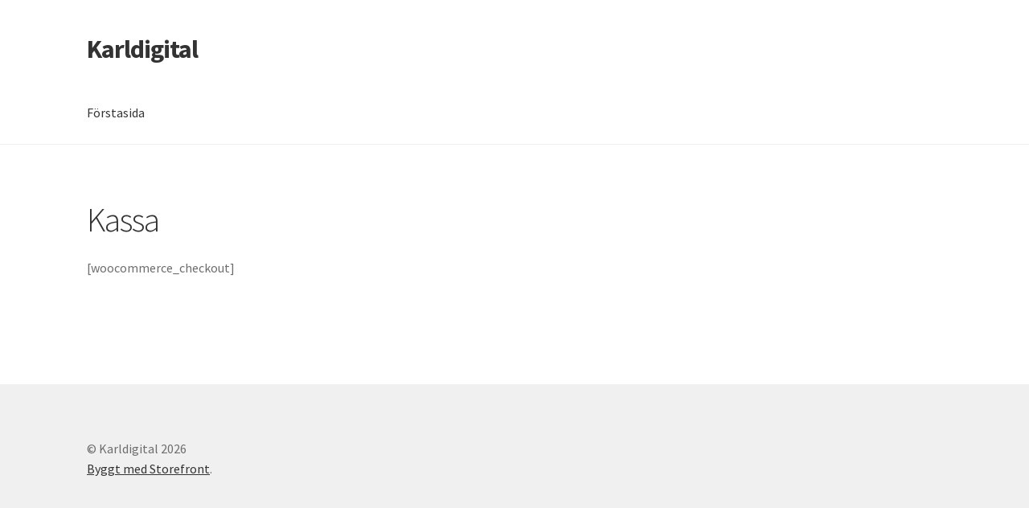

--- FILE ---
content_type: text/css
request_url: http://www.karldigital.se/wp-content/uploads/so-css/so-css-storefront.css?ver=1539083654
body_size: 148
content:
body.single-product .variations_form .variations select {
    background-color: #fff!important;
    padding: 4px 0;
    border-color: #000;
    color: #000;
    height: 47px;
    line-height: 47px;
}